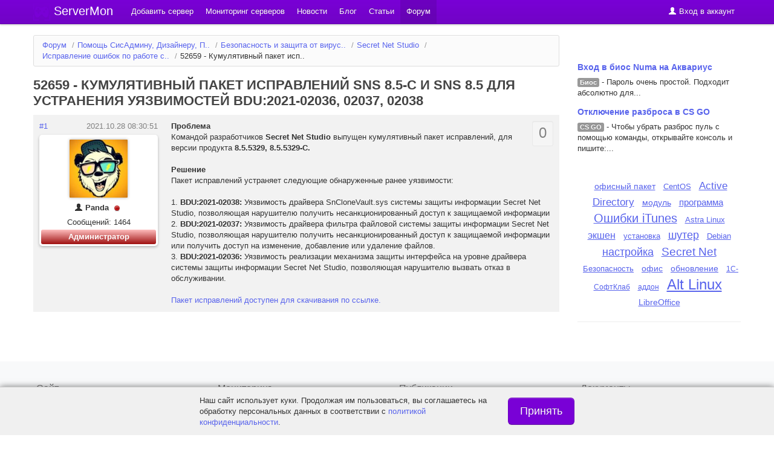

--- FILE ---
content_type: text/html; charset=UTF-8
request_url: https://servermon.ru/forum/topic/2508/
body_size: 6323
content:
<!DOCTYPE html>
<html class="no-js" xmlns:og="http://ogp.me/ns#" itemscope itemtype="https://schema.org/WebPage">
  <head>
    <meta charset="UTF-8" />
    <meta name="viewport" content="width=device-width,initial-scale=1" />
    <title>52659 - Кумулятивный пакет исправлений SNS 8.5-C и SNS 8.5 для устранения уязвимостей BDU:2021-02036, 02037, 02038 - ServerMon</title>
    <meta name="keywords" itemprop="keywords" content="игры, новости, мир игр, мониторинг серверов, мониторинг игровых серверов, сервера Team Fortress 2, сервера Garry's Mod, сервера Call of Duty 4: Modern Warfare, сервера Killing Floor, сервера No More Room in Hell, сервера Team Fortress Classic, сервера Suicide Survival, сервера Quake 2, сервера Assetto Corsa, сервера Teamspeak 3, сервера CS: Condition Zero, сервера CS: GO, сервера Half-Life 2: Deathmatch, сервера Left 4 Dead 2, сервера Day of Defeat: Source, сервера Quake 3: Arena, сервера GTA: San Andreas Multiplayer, сервера Call of Duty 2, сервера Minecraft, сервера CS: Source, сервера CS 1.6, сервера Minecraft, сервера Rust, сервера ARMA 3"/>
<meta name="description" itemprop="description" content="Открытая дискуссия на тему «52659 - Кумулятивный пакет исправлений SNS 8.5-C и SNS 8.5 для устранения уязвимостей BDU:2021-02036, 02037, 02038», решение и ответ на вопрос #2508, страница 1"/>
<meta name="author" content="ServerMon"/>
<meta name="og:title" itemprop="name" content="52659 - Кумулятивный пакет исправлений SNS 8.5-C и SNS 8.5 для устранения уязвимостей BDU:2021-02036, 02037, 02038"/>
<meta name="og:description" content="Открытая дискуссия на тему «52659 - Кумулятивный пакет исправлений SNS 8.5-C и SNS 8.5 для устранения уязвимостей BDU:2021-02036, 02037, 02038», решение и ответ на вопрос #2508, страница 1"/>
<meta name="og:image" content="/favicon.svg"/>
<meta name="og:url" content="https://servermon.ru/forum/topic/2508/"/>
<meta name="og:type" content="website"/>
<link rel="canonical" href="https://servermon.ru/forum/topic/2508/"/>
    <link rel="stylesheet" type="text/css" href="/assets/template_mon/css/bootstrap.min.css"/>
    <link rel="stylesheet" type="text/css" href="/assets/template_mon/css/style.css"/>

    <script type="text/javascript" src="/assets/template_mon/js_src/jquery.min.js"></script>
    <script type="text/javascript" src="/assets/template_mon/js_src/bootstrap.min.js"></script>
    <script type="text/javascript" src="/assets/template_mon/js_src/script.js" async></script>
    <script type="text/javascript" src="/assets/template_mon/js_src/ads/468x60/adbox.js" async></script>

    <link rel="icon" type="image/svg+xml" href="/favicon.svg">
    <link rel="shortcut icon" type="image/x-icon" href="/favicon.ico" />

    <link rel="stylesheet" type="text/css" href="/assets/site/css/site.css" />
<script type="text/javascript">
var Main={"loading":0,"loaded":{}};
var awaLocale="ru";
var awaBase="/";
</script><script type="text/javascript" src="/assets/site/js_src/lib.js"></script><script> var def_title="ServerMon"; </script><link rel="stylesheet" type="text/css" href="/assets/forum/css/forum.css" />

<script type="text/javascript" src="/assets/forum/js_src/forum.js"></script>
<link rel="alternate" type="application/rss+xml" title="Новости игрового и IT мира" href="https://servermon.ru/?mod=free&amp;t=feed&amp;s=rss&amp;channel=world-news">
  </head>
  <body>
    <div id="token_wrapper" style="display:none;"><input type='hidden' id='token' name='token' value='B71C77A77CD4D22444E73C0803D72489' /></div>    <div class="navbar">
      <div class="navbar-inner">
        <div class="container">
<button type="button" class="btn btn-navbar" data-toggle="collapse" data-target=".nav-collapse">
  <span class="icon-bar"></span> <span class="icon-bar"></span> <span class="icon-bar"></span>
</button>
<a class="brand" title="Мониторинг игровых серверов" href="/">ServerMon</a>
<div class="nav-collapse collapse"><ul class="menu nav">
<li class="level1 item1 first"><a class="level1 item1 first" href="/ui/ru/add-server"><span class="bg">Добавить сервер</span></a></li>
<li class="level1 item2"><a class="level1 item2" href="/monitoring/"><span class="bg">Мониторинг серверов</span></a></li>
<li class="level1 item3"><a class="level1 item3" href="/news/"><span class="bg">Новости</span></a></li>
<li class="level1 item4"><a class="level1 item4" href="/blog/"><span class="bg">Блог</span></a></li>
<li class="level1 item5"><a class="level1 item5" href="/articles/"><span class="bg">Статьи</span></a></li>
<li class="current active level1 item6 last"><a class="current active level1 item6 last" href="/forum/"><span class="bg">Форум</span></a></li>
</ul>
<ul class="nav pull-right"><li><a class="text" href="/auth/"><i class="icon-user icon-white"></i> Вход в аккаунт</a></li></ul></div>
        </div>
      </div>
    </div>

    <div id="container">
      <div id="main" class="container" role="main">
        <div class="row">
                              <div class="span9">		
            <ul class="breadcrumb" itemprop="breadcrumb" itemscope itemtype="https://schema.org/BreadcrumbList"><li itemprop="itemListElement" itemscope itemtype="https://schema.org/ListItem"><a itemprop="item" title="Форум" href="/forum/"><span itemprop="name">Форум</span><meta itemprop="position" content="1"/></a> <span class="divider">/</span> </li><li itemprop="itemListElement" itemscope itemtype="https://schema.org/ListItem"><a itemprop="item" title="Помощь СисАдмину, Дизайнеру, Программисту" href="/forum/section/100044/"><span itemprop="name">Помощь СисАдмину, Дизайнеру, П..</span><meta itemprop="position" content="2"/></a> <span class="divider">/</span> </li><li itemprop="itemListElement" itemscope itemtype="https://schema.org/ListItem"><a itemprop="item" title="Безопасность и защита от вирусов/spyware/взлома" href="/forum/section/100045/"><span itemprop="name">Безопасность и защита от вирус..</span><meta itemprop="position" content="3"/></a> <span class="divider">/</span> </li><li itemprop="itemListElement" itemscope itemtype="https://schema.org/ListItem"><a itemprop="item" title="Secret Net Studio" href="/forum/section/100264/"><span itemprop="name">Secret Net Studio</span><meta itemprop="position" content="4"/></a> <span class="divider">/</span> </li><li itemprop="itemListElement" itemscope itemtype="https://schema.org/ListItem"><a itemprop="item" title="Исправление ошибок по работе с Secret Net Studio" href="/forum/section/100269/"><span itemprop="name">Исправление ошибок по работе с..</span><meta itemprop="position" content="5"/></a> <span class="divider">/</span> </li><li class="active" itemprop="itemListElement" itemscope itemtype="https://schema.org/ListItem"><a itemprop="item" title="52659 - Кумулятивный пакет исправлений SNS 8.5-C и SNS 8.5 для устранения уязвимостей BDU:2021-02036, 02037, 02038" href=""><span itemprop="name">52659 - Кумулятивный пакет исп..</span><meta itemprop="position" content="6"/></a></li></ul><!-- Yandex.RTB -->
<script>window.yaContextCb=window.yaContextCb||[]</script>
<script src="https://yandex.ru/ads/system/context.js" async></script>            <div class="block">

<div class="block_head cnt"><h2 id="main_cont_title">52659 - Кумулятивный пакет исправлений SNS 8.5-C и SNS 8.5 для устранения уязвимостей BDU:2021-02036, 02037, 02038</h2></div>

              <div class="block_content">

  
<div id="posts_content" itemprop="startDate" content="2021-10-28T08:30:51+03:00"><div id="forum_del_msg" class="hidden">Вы уверены, что хотите удалить это сообщение?</div><div class="post" id="post_5444" itemscope itemtype="http://schema.org/UserComments"><div class="forum-post" itemprop="commentTime" content="2021-10-28T08:30:51+03:00"><div class="row-fluid"><div class="span3"><div class="post-header"><a href="/forum/topic/2508/#post_5444" >#1</a> <span class="post-time">2021.10.28 08:30:51</span></div><div class="post-author"><div class="awa_user_img medium"><a href="/wall/133376/"><img src="/cdn/user/avatar/a133376.jpeg" alt="Avatar" /></a></div><div class="author-side"><span class="country"><i class="icon-user"></i></span> <span itemprop="creator"><span class="user_login" itemscope itemtype="http://schema.org/Person">Panda</span></span> <i title="Вне сети" class="icon offline"></i><span class="user-msg-count">Сообщений: 1464</span><div class="role admin">Администратор</div></div></div></div><div class="span9"><div class='f_mark well'><p style='color: gray'>0</p></div><div class="f_msg" id="f_msg_5444" itemprop="commentText"><b>Проблема</b><br/>​Командой разработчиков <b>Secret Net Studio</b> выпущен кумулятивный пакет исправлений, для версии продукта <b>​​8.5.5329, 8.5.5329-С.</b><br/><br/><b>Решение</b><br/>Пакет исправлений устраняет следующие обнаруженные ранее уязвимости:<br/><br/>1. <b>BDU:2021-02038: </b>Уязвимость драйвера SnCloneVault.sys системы защиты информации Secret Net Studio, позволяющая нарушителю получить несанкционированный доступ к защищаемой информации<br/>2. <b>BDU:2021-02037:</b> Уязвимость драйвера фильтра файловой системы защиты информации Secret Net Studio, позволяющая нарушителю получить несанкционированный доступ к защищаемой информации или получить доступ на изменение, добавление или удаление файлов.<br/>3. <b>BDU:2021-02036:</b> Уязвимость реализации механизма защиты интерфейса на уровне драйвера системы защиты информации Secret Net Studio, позволяющая нарушителю вызвать отказ в обслуживании.<br/><br/><a rel="nofollow" target="_blank" href="https://www.securitycode.ru/wiki/secret-net-studio/52659-kumulyativnyy-paket-ispravleniy-sns-8-5-c-i-sns-8-5-dlya-ustraneniya-uyazvimostey-bdu-2021-020/">Пакет исправлений доступен для скачивания по ссылке.</a></div></div></div></div></div></div><!-- Yandex.RTB R-A-8587697-3 -->
<div id="yandex_rtb_R-A-8587697-3"></div>
<script>window.yaContextCb.push(()=>{Ya.Context.AdvManager.render({"blockId": "R-A-8587697-3","renderTo": "yandex_rtb_R-A-8587697-3","type": "feed"})})</script>
  
              </div>
            </div>
          </div>
          <div class="span3 oc-sidebar"><div class="block ">
    <div class="block_content"><!-- Yandex.RTB R-A-8587697-1 -->
<div id="yandex_rtb_R-A-8587697-1"></div>
<script>
window.yaContextCb.push(()=>{Ya.Context.AdvManager.render({"blockId": "R-A-8587697-1","renderTo": "yandex_rtb_R-A-8587697-1"})})
</script></div>
</div>
<div class="block banner">
    <div class="block_content"><div class="last_news"><h3><a href="/forum/topic/2991/1/">Вход в биос Numa на Аквариус</a></h3>
<p><span class="label label-Warning">Биос</span> - Пароль очень простой. Подходит абсолютно для...</p></div>

<div class="last_news"><h3><a href="/forum/topic/1994/1/">Отключение разброса в CS GO</a></h3><p><span class="label label-Warning">CS GO</span> - Чтобы убрать разброс пуль с помощью команды, открывайте консоль и пишите:...</p></div></div>
</div>
<div class="block free">
    <div class="block_content"><style type="text/css">
    .page_tag_cloud{font-size:12px;font-weight:normal;line-height: 25px;text-align: center;}
    .page_tag_cloud a{text-decoration: underline;margin: 0 5px;}
</style>
<div class="page_tag_cloud">


<a href="/tag/ofisnyy-paket.html" style="font-size:114%;" title="Всего 45 материалов">офисный пакет</a>


<a href="/tag/centos.html" style="font-size:108%;" title="Всего 41 материалов">CentOS</a>


<a href="/tag/active-directory.html" style="font-size:140%;" title="Всего 68 материалов">Active Directory</a>


<a href="/tag/modul.html" style="font-size:116%;" title="Всего 46 материалов">модуль</a>


<a href="/tag/programma.html" style="font-size:122%;" title="Всего 51 материалов">программа</a>


<a href="/tag/oshibki-itunes.html" style="font-size:165%;" title="Всего 100 материалов">Ошибки iTunes</a>


<a href="/tag/astra-linux.html" style="font-size:111%;" title="Всего 43 материалов">Astra Linux</a>


<a href="/tag/ehkshen.html" style="font-size:131%;" title="Всего 59 материалов">экшен</a>


<a href="/tag/ustanovka.html" style="font-size:110%;" title="Всего 42 материалов">установка</a>


<a href="/tag/shuter.html" style="font-size:148%;" title="Всего 77 материалов">шутер</a>


<a href="/tag/debian.html" style="font-size:108%;" title="Всего 41 материалов">Debian</a>


<a href="/tag/nastroyka.html" style="font-size:154%;" title="Всего 84 материалов">настройка</a>


<a href="/tag/secret-net.html" style="font-size:157%;" title="Всего 88 материалов">Secret Net</a>


<a href="/tag/bezopasnost.html" style="font-size:110%;" title="Всего 42 материалов">Безопасность</a>


<a href="/tag/ofis.html" style="font-size:118%;" title="Всего 48 материалов">офис</a>


<a href="/tag/obnovlenie.html" style="font-size:118%;" title="Всего 48 материалов">обновление</a>


<a href="/tag/1s-softklab.html" style="font-size:103%;" title="Всего 38 материалов">1С-СофтКлаб</a>


<a href="/tag/addon.html" style="font-size:100%;" title="Всего 36 материалов">аддон</a>


<a href="/tag/alt-linux.html" style="font-size:200%;" title="Всего 174 материалов">Alt Linux</a>


<a href="/tag/libreoffice.html" style="font-size:120%;" title="Всего 49 материалов">LibreOffice</a>


</div>
<hr/></div>
</div>
</div>		
        </div>
      </div>

      <footer>
        <div id="footer">
          <div class="container">
            <div class="row">
<div class="span3">
<div class="block-title">Сайт</div>
<ul class="menu nav">
<li class="level1 item1 first"><a class="level1 item1 first" href="/"><span class="bg">Главная</span></a></li>
<li class="level1 item2"><a class="level1 item2" href="/?s=ticket"><span class="bg">Поддержка</span></a></li>
<li class="level1 item3"><a class="level1 item3" href="/map/"><span class="bg">Карта сайта</span></a></li>
<li class="level1 item4 last"><a class="level1 item4 last" href="/contact.html"><span class="bg">Контакты</span></a></li>
</ul>
</div>
<div class="span3">
<div class="block-title">Мониторинг</div>
<ul class="menu nav">
<li class="level1 item1 first"><a class="level1 item1 first" href="/ui/ru/add-server"><span class="bg">Добавить сервер</span></a></li>
<li class="level1 item2 last"><a class="level1 item2 last" href="/monitoring/"><span class="bg">Мониторинг</span></a></li>
</ul>
</div>
<div class="span3">
<div class="block-title">Публикации</div>
<ul class="menu nav">
<li class="current active level1 item1 first"><a class="current active level1 item1 first" href="/blog/"><span class="bg">Блог</span></a></li>
<li class="level1 item2"><a class="level1 item2" href="/forum/"><span class="bg">Форум</span></a></li>
<li class="level1 item3"><a class="level1 item3" href="/news/"><span class="bg">Новости</span></a></li>
<li class="level1 item4 last"><a class="level1 item4 last" href="/feed/"><span class="bg">Лента</span></a></li>
</ul>
</div>
<div class="span3">
<div class="block-title">Документы</div>
<ul class="menu nav">
<li class="level1 item1 first"><a class="level1 item1 first" href="/legal/terms.html"><span class="bg">Пользовательское соглашение</span></a></li>
<li class="level1 item2 last"><a class="level1 item2 last" href="/legal/confidential.html"><span class="bg">Политика конфиденциальности</span></a></li>
</ul>
<!-- Yandex.Metrika counter -->
<script type="text/javascript" >
   (function(m,e,t,r,i,k,a){m[i]=m[i]||function(){(m[i].a=m[i].a||[]).push(arguments)};
   m[i].l=1*new Date();
   for (var j = 0; j < document.scripts.length; j++) {if (document.scripts[j].src === r) { return; }}
   k=e.createElement(t),a=e.getElementsByTagName(t)[0],k.async=1,k.src=r,a.parentNode.insertBefore(k,a)})
   (window, document, "script", "https://mc.yandex.ru/metrika/tag.js", "ym");

   ym(96767720, "init", {
        clickmap:true,
        trackLinks:true,
        accurateTrackBounce:true
   });
</script>
<noscript><div><img src="https://mc.yandex.ru/watch/96767720" style="position:absolute; left:-9999px;" alt="" /></div></noscript>
<!-- /Yandex.Metrika counter --></div>
            </div>
          </div>

          <div class="copy container">
            <div class="row">
<div class="span3 text-center">
<p>&copy; ServerMon 2024</p>
</div>     
<div class="span8 text-center">
<p>Частичное или полное использование материалов сайта &quot;ServerMon&quot; разрешается только
при условии указания открытой для поисковых систем ссылки на адрес материала.</p>
</div>
<div class="span1 text-center age-restr"><div>18+</div></div>
            </div>
          </div>
        </div>
      </footer>
    </div>
<div class="cookies-consent">
<div class="inner">
<div class="text">Наш сайт использует куки. Продолжая им пользоваться, вы соглашаетесь на обработку персональных данных в соответствии с 
<a href="/legal/confidential.html" target="_blank">политикой конфиденциальности</a>.</div>
<div class="actions"><button type="button" class="btn btn-primary btn-large">Принять</button></div>
</div>
</div>
  </body>
</html>


--- FILE ---
content_type: application/javascript
request_url: https://servermon.ru/assets/forum/js_src/forum.js
body_size: 848
content:
var Forum={s:"forum",loadSearch:function(){ajax({s:this.s,"do":"load_search"})},loadCreateTopic:function(a){ajax({s:this.s,"do":"load_create_topic",id:a})},loadSmiles:function(){ajax({s:this.s,"do":"load_smiles"})},loadCreateMessage:function(c,a,b){ajax({s:this.s,"do":"load_create_message",id:c,quote:_def(a)&&a?"1":"",edit:_def(b)&&b?"1":""})},sendDeleteMessage:function(a){if(_confirm("forum_del_msg")){ajax({s:this.s,"do":"send_delete_message"},{token:token(),id:a})}},sendMark:function(b,a){ajax({s:"forum","do":"send_mark"},{token:token(),id:b,mark:a})},sendDeleteTopic:function(a){if(_confirm("forum_del_topic")){ajax({s:"forum","do":"send_delete_topic"},{token:token(),id:a})}},loadReplaceTopic:function(a){ajax({s:"forum","do":"load_replace_topic",id:a})},sendOpenTopic:function(a){ajax({s:"forum","do":"send_open_topic"},{token:token(),id:a})},sendTopicFix:function(a){ajax({s:"forum","do":"send_topic_fix"},{token:token(),id:a})},loadRenameTopic:function(a){ajax({s:"forum","do":"load_rename_topic",id:a})},messageFormFocus:function(){_e("f_field_message").focus()}};function f_quote(d,b){if(!_e("f_field_message")){alert("Форма для нового сообщения не открыта")}else{var c,a;if(!(c=element("f_msg_"+d))){alert("Сообщение не найдено")}else{if(!(a=el_selection(c))){alert("Для цитирования сообщения следует сначала выделить его часть.")}else{form_code("[quote="+b+"]"+a+"[/quote]")}}}}function form_login(a){form_code("[b]"+a+"[/b]")}function add_smile(a){form_code(":"+a+":");return false}function add_bb(b,a){form_code(b,a)}function form_code(c,b){var a;if((a=_e("f_field_message"))){a.focus();if(!b){c=" "+c+" "}text_insert_code(a,c,b)}}function set_preview(c,d,a){var e;if(e=document.forms.forum_form){e.onsubmit=function(){return ajax_submit(this,(c)?d:a)}}}function form_focus(){var a;if(a=document.forms.forum_form){a.message.focus()}};